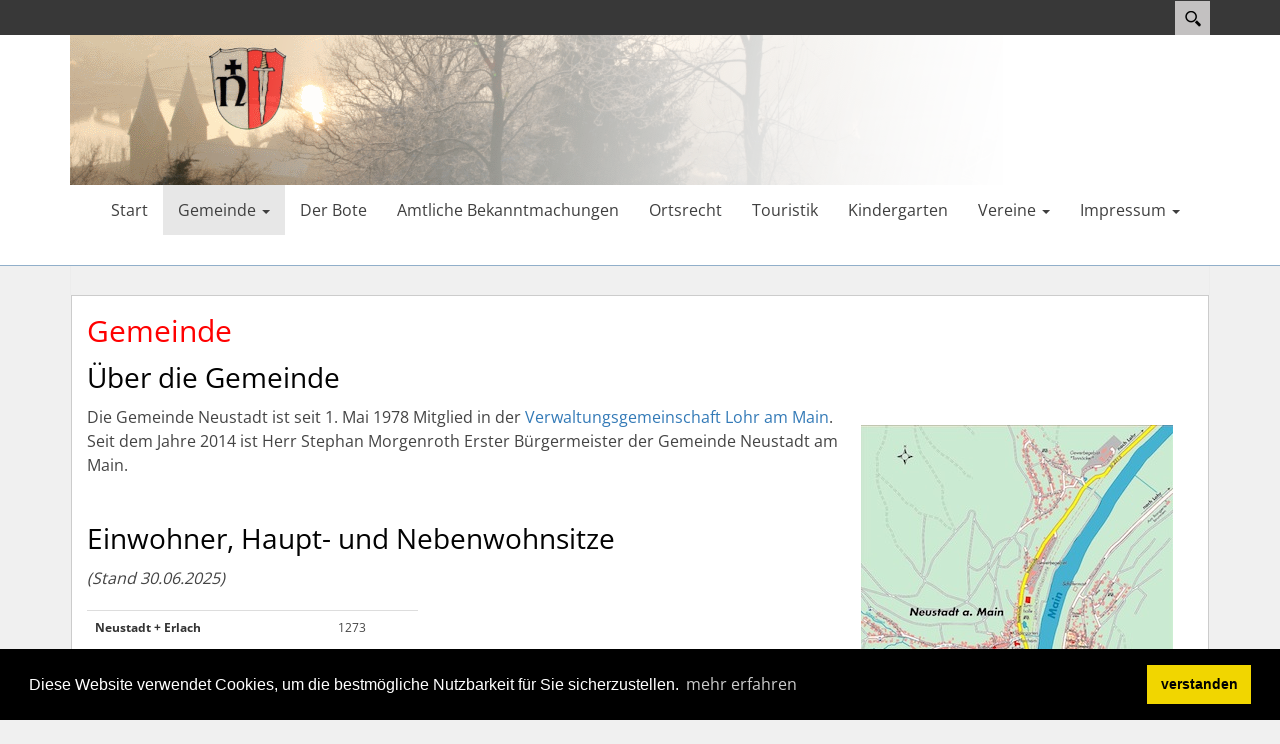

--- FILE ---
content_type: text/html; charset=utf-8
request_url: https://neustadt-main.de/gemeinde-allgemein
body_size: 8356
content:
<!DOCTYPE html>
<html  lang="de-DE">
<head id="Head"><meta content="text/html; charset=UTF-8" http-equiv="Content-Type" />
<meta name="REVISIT-AFTER" content="1 DAYS" />
<meta name="RATING" content="GENERAL" />
<meta name="RESOURCE-TYPE" content="DOCUMENT" />
<meta content="text/javascript" http-equiv="Content-Script-Type" />
<meta content="text/css" http-equiv="Content-Style-Type" />
<title>
	Allgemeines über die Gemeinde
</title><meta id="MetaRobots" name="robots" content="INDEX, FOLLOW" /><link href="/Resources/Shared/stylesheets/dnndefault/7.0.0/default.css?cdv=212" type="text/css" rel="stylesheet"/><link href="/Resources/Search/SearchSkinObjectPreview.css?cdv=212" type="text/css" rel="stylesheet"/><link href="/Portals/_default/skins/xcillion/bootstrap/css/bootstrap.min.css?cdv=212" type="text/css" rel="stylesheet"/><link href="/Resources/Shared/Components/CookieConsent/cookieconsent.min.css?cdv=212" type="text/css" rel="stylesheet"/><link href="/Portals/_default/skins/xcillion/css/jquery.smartmenus.bootstrap.css?cdv=212" type="text/css" rel="stylesheet"/><link href="/Portals/_default/skins/xcillion/Menus/MainMenu/MainMenu.css?cdv=212" type="text/css" rel="stylesheet"/><link href="/Portals/_default/skins/xcillion/skin.css?cdv=212" type="text/css" rel="stylesheet"/><link href="/Portals/0/portal.css?cdv=212" type="text/css" rel="stylesheet"/><script src="/Resources/libraries/jQuery/03_05_01/jquery.js?cdv=212" type="text/javascript"></script><script src="/Resources/libraries/jQuery-Migrate/03_02_00/jquery-migrate.js?cdv=212" type="text/javascript"></script><script src="/Resources/libraries/jQuery-UI/01_12_01/jquery-ui.js?cdv=212" type="text/javascript"></script><link rel='SHORTCUT ICON' href='/Portals/0/favicon.ico?ver=Fvx_FnKlJnd-0BeHweVKvg%3d%3d' type='image/x-icon' /><meta name="viewport" content="width=device-width,initial-scale=1" /></head>
<body id="Body">

    <form method="post" action="/gemeinde-allgemein" id="Form" enctype="multipart/form-data">
<div class="aspNetHidden">
<input type="hidden" name="__EVENTTARGET" id="__EVENTTARGET" value="" />
<input type="hidden" name="__EVENTARGUMENT" id="__EVENTARGUMENT" value="" />
<input type="hidden" name="__VIEWSTATE" id="__VIEWSTATE" value="MEzuAYymWKZ1QCvs0jBxHLgGtPhWPQ1uZYEQlZcr3tHaWeWrC4q4Ev1ZIPcKnwgkhzoA87lln+XhMi/rG+0ycj/g+xb/Y+4T6l/9/reMmuhro+Bm2LHvZFhf3gRguc8PhApSDrCcgtS/dff67nBUaBp0ob4TtxR0LGqNnZB3PKB+Tl9QVcXfJeqe7QHX7n72P9vQVQwk1IHLdsD70NACmt9mMuw=" />
</div>

<script type="text/javascript">
//<![CDATA[
var theForm = document.forms['Form'];
if (!theForm) {
    theForm = document.Form;
}
function __doPostBack(eventTarget, eventArgument) {
    if (!theForm.onsubmit || (theForm.onsubmit() != false)) {
        theForm.__EVENTTARGET.value = eventTarget;
        theForm.__EVENTARGUMENT.value = eventArgument;
        theForm.submit();
    }
}
//]]>
</script>


<script src="/WebResource.axd?d=pynGkmcFUV38QLe4gmZ0cRE2N9euQJ8cQdtvtSm119TJO9MEZi-xYXEVWkU1&amp;t=638901526200000000" type="text/javascript"></script>


<script type="text/javascript">
//<![CDATA[
var __cultureInfo = {"name":"de-DE","numberFormat":{"CurrencyDecimalDigits":2,"CurrencyDecimalSeparator":",","IsReadOnly":false,"CurrencyGroupSizes":[3],"NumberGroupSizes":[3],"PercentGroupSizes":[3],"CurrencyGroupSeparator":".","CurrencySymbol":"€","NaNSymbol":"NaN","CurrencyNegativePattern":8,"NumberNegativePattern":1,"PercentPositivePattern":0,"PercentNegativePattern":0,"NegativeInfinitySymbol":"-∞","NegativeSign":"-","NumberDecimalDigits":2,"NumberDecimalSeparator":",","NumberGroupSeparator":".","CurrencyPositivePattern":3,"PositiveInfinitySymbol":"∞","PositiveSign":"+","PercentDecimalDigits":2,"PercentDecimalSeparator":",","PercentGroupSeparator":".","PercentSymbol":"%","PerMilleSymbol":"‰","NativeDigits":["0","1","2","3","4","5","6","7","8","9"],"DigitSubstitution":1},"dateTimeFormat":{"AMDesignator":"","Calendar":{"MinSupportedDateTime":"\/Date(-62135596800000)\/","MaxSupportedDateTime":"\/Date(253402300799999)\/","AlgorithmType":1,"CalendarType":1,"Eras":[1],"TwoDigitYearMax":2049,"IsReadOnly":false},"DateSeparator":".","FirstDayOfWeek":1,"CalendarWeekRule":2,"FullDateTimePattern":"dddd, d. MMMM yyyy HH:mm:ss","LongDatePattern":"dddd, d. MMMM yyyy","LongTimePattern":"HH:mm:ss","MonthDayPattern":"d. MMMM","PMDesignator":"","RFC1123Pattern":"ddd, dd MMM yyyy HH\u0027:\u0027mm\u0027:\u0027ss \u0027GMT\u0027","ShortDatePattern":"dd.MM.yyyy","ShortTimePattern":"HH:mm","SortableDateTimePattern":"yyyy\u0027-\u0027MM\u0027-\u0027dd\u0027T\u0027HH\u0027:\u0027mm\u0027:\u0027ss","TimeSeparator":":","UniversalSortableDateTimePattern":"yyyy\u0027-\u0027MM\u0027-\u0027dd HH\u0027:\u0027mm\u0027:\u0027ss\u0027Z\u0027","YearMonthPattern":"MMMM yyyy","AbbreviatedDayNames":["So","Mo","Di","Mi","Do","Fr","Sa"],"ShortestDayNames":["So","Mo","Di","Mi","Do","Fr","Sa"],"DayNames":["Sonntag","Montag","Dienstag","Mittwoch","Donnerstag","Freitag","Samstag"],"AbbreviatedMonthNames":["Jan","Feb","Mrz","Apr","Mai","Jun","Jul","Aug","Sep","Okt","Nov","Dez",""],"MonthNames":["Januar","Februar","März","April","Mai","Juni","Juli","August","September","Oktober","November","Dezember",""],"IsReadOnly":false,"NativeCalendarName":"Gregorianischer Kalender","AbbreviatedMonthGenitiveNames":["Jan","Feb","Mrz","Apr","Mai","Jun","Jul","Aug","Sep","Okt","Nov","Dez",""],"MonthGenitiveNames":["Januar","Februar","März","April","Mai","Juni","Juli","August","September","Oktober","November","Dezember",""]},"eras":[1,"n. Chr.",null,0]};//]]>
</script>

<script src="/ScriptResource.axd?d=NJmAwtEo3IrOF1roKZ3qblGQt5uGOQ2rd1KXiewQKRZfeWbKMppzIzQckZIKXdNyd0o5h1cXPOg6P3T7cJJHDOSM1yVT8PFv64NlDvSrGXAXqOkZhq8aNtlTUMEo9pUf06Cj5A2&amp;t=345ad968" type="text/javascript"></script>
<script src="/ScriptResource.axd?d=dwY9oWetJoLoP-ggCKl1dQsFfmlRZ4nnykzMjisnqHsK9Yv_WCi6BnHJcnnrE3A82ysK0NCD1R3g0YyW1oMBTWwulPCUH1BPh-C59MuIuMoOpeJlXRq0E5jJKMgiXi3oQzB-5xopOVmRNvAY0&amp;t=345ad968" type="text/javascript"></script>
<div class="aspNetHidden">

	<input type="hidden" name="__VIEWSTATEGENERATOR" id="__VIEWSTATEGENERATOR" value="CA0B0334" />
	<input type="hidden" name="__VIEWSTATEENCRYPTED" id="__VIEWSTATEENCRYPTED" value="" />
	<input type="hidden" name="__EVENTVALIDATION" id="__EVENTVALIDATION" value="xJozLAnJtfGlwna7qSx0a+MuFBLRxTeSdMmO4QtS3XzQjB7nQnLagnXTWhQLuP0W6ppz6tSUD/CUr1/adtAGwcOKXaz+7LdBnN8rkZOrKlt8Jmp5Nxn2MYfo9W8OWfQezMdtAJHEiNM7dffgE9zAjwbbU1Ki+7rW5rE7l1GNM9jl79LDVr5Zm/o882ScYEEAUdMrDA==" />
</div><script src="/js/dnn.js?cdv=212" type="text/javascript"></script><script src="/Resources/Shared/Components/CookieConsent/cookieconsent.min.js?cdv=212" type="text/javascript"></script><script src="/js/dnn.modalpopup.js?cdv=212" type="text/javascript"></script><script src="/Portals/_default/skins/xcillion/bootstrap/js/bootstrap.min.js?cdv=212" type="text/javascript"></script><script src="/Portals/_default/skins/xcillion/js/jquery.smartmenus.js?cdv=212" type="text/javascript"></script><script src="/Portals/_default/skins/xcillion/js/jquery.smartmenus.bootstrap.js?cdv=212" type="text/javascript"></script><script src="/Portals/_default/skins/xcillion/js/scripts.js?cdv=212" type="text/javascript"></script><script src="/js/dnncore.js?cdv=212" type="text/javascript"></script><script src="/js/dnn.cookieconsent.js?cdv=212" type="text/javascript"></script><script src="/Resources/Search/SearchSkinObjectPreview.js?cdv=212" type="text/javascript"></script><script src="/js/dnn.servicesframework.js?cdv=212" type="text/javascript"></script>
<script type="text/javascript">
//<![CDATA[
Sys.WebForms.PageRequestManager._initialize('ScriptManager', 'Form', [], [], [], 90, '');
//]]>
</script>

        
        
        

<div id="siteWrapper">

    <!-- UserControlPanel  -->
    <div id="topHeader">
        <div class="container">
            <div class="row">
                <div class="col-md-6">
                    <div id="search-top" class="pull-right small-screens hidden-sm hidden-md hidden-lg">
                        <span id="dnn_dnnSearch2_ClassicSearch">
    
    
    <span class="searchInputContainer" data-moreresults="Weitere Ergebnisse anzeigen" data-noresult="keine Ergebnisse gefunden">
        <input name="dnn$dnnSearch2$txtSearch" type="text" maxlength="255" size="20" id="dnn_dnnSearch2_txtSearch" class="NormalTextBox" aria-label="Search" autocomplete="off" placeholder="suchen..." />
        <a class="dnnSearchBoxClearText" title="Suchtext entfernen"></a>
    </span>
    <a id="dnn_dnnSearch2_cmdSearch" class="SearchButton" href="javascript:__doPostBack(&#39;dnn$dnnSearch2$cmdSearch&#39;,&#39;&#39;)">Search</a>
</span>


<script type="text/javascript">
    $(function() {
        if (typeof dnn != "undefined" && typeof dnn.searchSkinObject != "undefined") {
            var searchSkinObject = new dnn.searchSkinObject({
                delayTriggerAutoSearch : 400,
                minCharRequiredTriggerAutoSearch : 2,
                searchType: 'S',
                enableWildSearch: true,
                cultureCode: 'de-DE',
                portalId: -1
                }
            );
            searchSkinObject.init();
            
            
            // attach classic search
            var siteBtn = $('#dnn_dnnSearch2_SiteRadioButton');
            var webBtn = $('#dnn_dnnSearch2_WebRadioButton');
            var clickHandler = function() {
                if (siteBtn.is(':checked')) searchSkinObject.settings.searchType = 'S';
                else searchSkinObject.settings.searchType = 'W';
            };
            siteBtn.on('change', clickHandler);
            webBtn.on('change', clickHandler);
            
            
        }
    });
</script>

                    </div>
                </div>
            </div>
            <div class="row">
                <div class="col-md-12">
                    <div class="language">
                        <div class="language-object" >


</div>
                    </div>
                    <div class="search hidden-xs">
                        <span id="dnn_dnnSearch_ClassicSearch">
    
    
    <span class="searchInputContainer" data-moreresults="Weitere Ergebnisse anzeigen" data-noresult="keine Ergebnisse gefunden">
        <input name="dnn$dnnSearch$txtSearch" type="text" maxlength="255" size="20" id="dnn_dnnSearch_txtSearch" class="NormalTextBox" aria-label="Search" autocomplete="off" placeholder="suchen..." />
        <a class="dnnSearchBoxClearText" title="Suchtext entfernen"></a>
    </span>
    <a id="dnn_dnnSearch_cmdSearch" class="SearchButton" href="javascript:__doPostBack(&#39;dnn$dnnSearch$cmdSearch&#39;,&#39;&#39;)">Search</a>
</span>


<script type="text/javascript">
    $(function() {
        if (typeof dnn != "undefined" && typeof dnn.searchSkinObject != "undefined") {
            var searchSkinObject = new dnn.searchSkinObject({
                delayTriggerAutoSearch : 400,
                minCharRequiredTriggerAutoSearch : 2,
                searchType: 'S',
                enableWildSearch: true,
                cultureCode: 'de-DE',
                portalId: -1
                }
            );
            searchSkinObject.init();
            
            
            // attach classic search
            var siteBtn = $('#dnn_dnnSearch_SiteRadioButton');
            var webBtn = $('#dnn_dnnSearch_WebRadioButton');
            var clickHandler = function() {
                if (siteBtn.is(':checked')) searchSkinObject.settings.searchType = 'S';
                else searchSkinObject.settings.searchType = 'W';
            };
            siteBtn.on('change', clickHandler);
            webBtn.on('change', clickHandler);
            
            
        }
    });
</script>

                    </div>
                    
                    <a id="search-action" aria-label="Search"></a>
                    <div id="login" class="pull-right">
                        
                        

                    </div>
                </div>
            </div>
        </div>
    </div>

    <!--Header -->
    <header role="banner">
        <div id="mainHeader-inner" class="container">
            <div class="navbar navbar-default" role="navigation">
                <div id="navbar-top-wrapper">
                    <div id="logo" style="background-image:url('/Portals/0/Images/Ausblick_Logo_schmal_Fade_sw.png'); background-repeat: no-repeat; height: 150px">
                        <span class="brand">
                            <a id="dnn_dnnLOGO_hypLogo" title="Gemeinde Neustadt am Main mit Erlach" aria-label="Gemeinde Neustadt am Main mit Erlach" href="https://neustadt-main.de/"></a>
                        </span>
                    </div>
                </div>
                <!-- Brand and toggle get grouped for better mobile display -->
                <div class="navbar-header">
                    <button type="button" class="navbar-toggle" data-toggle="collapse" data-target=".navbar-collapse">
                        <span class="sr-only">Toggle navigation</span>
                        <span class="icon-bar"></span>
                        <span class="icon-bar"></span>
                        <span class="icon-bar"></span>
                    </button>
                </div>
                <div id="navbar" class="collapse navbar-collapse pull-right">
                    <div id="dnnMenu">
	<ul class="nav navbar-nav topLevel">
		
        <li class="menuItem ">
        
            <a href="https://neustadt-main.de/" ><span>Start</span> </a>
        
        </li>
    
        <li class="menuItem dropdown active">
        
            <a href="https://neustadt-main.de/gemeinde-allgemein" ><span>Gemeinde</span> <span class="caret"></span></a>
        
            <ul class="dropdown-menu subLevel">
            
        <li class="">
        
            <a href="https://neustadt-main.de/gemeinde-kontakte" ><span>Kontakt</span> </a>
        
        </li>
    
        <li class="">
        
            <a href="https://neustadt-main.de/gemeinde-zeiten" ><span>&#214;ffnungs- oder Sprechzeiten</span> </a>
        
        </li>
    
        <li class="">
        
            <a href="https://neustadt-main.de/Gemeinde/B&#252;rgerservice" ><span>B&#252;rgerservice</span> </a>
        
        </li>
    
        <li class="">
        
            <a href="https://neustadt-main.de/Gemeinde/Trinkwasserversorgung" ><span>Trinkwasserversorgung</span> </a>
        
        </li>
    
        <li class="">
        
            <a href="https://neustadt-main.de/Gemeinde/Bodenrichtwerte" ><span>Bodenrichtwerte</span> </a>
        
        </li>
    
        <li class="">
        
            <a href="https://neustadt-main.de/breitband-gigabit" ><span>Breitband Gigabit</span> </a>
        
        </li>
    
        <li class="">
        
            <a href="https://neustadt-main.de/Gemeinde/Abfall" ><span>Abfall</span> </a>
        
        </li>
    
        <li class="">
        
            <a href="https://neustadt-main.de/bauleitplaene" ><span>Bauleitpl&#228;ne</span> </a>
        
        </li>
    
        <li class="">
        
            <a href="https://neustadt-main.de/gemeinderat" ><span>Gemeinderat</span> </a>
        
        </li>
    
        <li class="">
        
            <a href="https://neustadt-main.de/Gemeinde/Stellenanzeigen" ><span>Stellenanzeigen</span> </a>
        
        </li>
    
        <li class="">
        
            <a href="https://neustadt-main.de/aktuelles" ><span>Archiv</span> </a>
        
        </li>
    
            </ul>
        
        </li>
    
        <li class="menuItem ">
        
            <a href="https://neustadt-main.de/bote" ><span>Der Bote</span> </a>
        
        </li>
    
        <li class="menuItem ">
        
            <a href="https://neustadt-main.de/Amtliche-Bekanntmachungen" ><span>Amtliche Bekanntmachungen</span> </a>
        
        </li>
    
        <li class="menuItem ">
        
            <a href="https://neustadt-main.de/Ortsrecht" ><span>Ortsrecht</span> </a>
        
        </li>
    
        <li class="menuItem ">
        
            <a href="https://neustadt-main.de/touristik-allgemein" ><span>Touristik</span> </a>
        
        </li>
    
        <li class="menuItem ">
        
            <a href="https://neustadt-main.de/kindergarten" ><span>Kindergarten</span> </a>
        
        </li>
    
        <li class="menuItem dropdown ">
        
            <a href="https://neustadt-main.de/vereine" ><span>Vereine</span> <span class="caret"></span></a>
        
            <ul class="dropdown-menu subLevel">
            
        <li class="dropdown ">
        
            <a href="https://neustadt-main.de/Vereine/FSV" ><span>FSV</span> <span class="caret"></span></a>
        
            <ul class="dropdown-menu subLevelRight">
            
        <li class="">
        
            <a href="https://neustadt-main.de/Vereine/FSV/Vorstandschaft" ><span>Vorstandschaft</span> </a>
        
        </li>
    
        <li class="">
        
            <a href="https://neustadt-main.de/Vereine/FSV/Sportangebot" ><span>Sportangebot</span> </a>
        
        </li>
    
            </ul>
        
        </li>
    
            </ul>
        
        </li>
    
        <li class="menuItem dropdown ">
        
            <a href="https://neustadt-main.de/impressum" ><span>Impressum</span> <span class="caret"></span></a>
        
            <ul class="dropdown-menu subLevel">
            
        <li class="">
        
            <a href="https://neustadt-main.de/Impressum/Datenschutz" ><span>Datenschutz</span> </a>
        
        </li>
    
            </ul>
        
        </li>
    
	</ul>
</div>
    
	
                </div>
            </div>
        </div>
    </header>

    <!-- Page Content -->
    <div class="container">
        <main role="main">
            <div class="row dnnpane">
                <div id="dnn_HeaderPane" class="col-md-12 headerPane DNNEmptyPane"></div> 
            </div>
            <div id="breadcrumb" class="col-md-12" style="background-color: #f0f0f0;">
                <span id="dnn_dnnBreadcrumb_lblBreadCrumb" itemprop="breadcrumb" itemscope="" itemtype="https://schema.org/breadcrumb"></span>
            </div>
            <div id="mainContent-inner">
                <div class="row dnnpane">
                    <div id="dnn_ContentPane" class="col-md-12 contentPane" style="background-color: #f0f0f0;"><div class="DnnModule DnnModule-DNN_HTML DnnModule-482"><a name="482"></a>
<div class="DNNContainer_Boxed">
	<div id="dnn_ctr482_ContentPane"><!-- Start_Module_482 --><div id="dnn_ctr482_ModuleContent" class="DNNModuleContent ModDNNHTMLC">
	<div id="dnn_ctr482_HtmlModule_lblContent" class="Normal">
	<h3><span style="color:#ff0000">Gemeinde</span></h3>

<h4>Über die Gemeinde</h4>

<p>Die Gemeinde Neustadt ist seit 1. Mai 1978 Mitglied in der <a href="http://www.vgem-lohr.de/" target="_blank">Verwaltungsgemeinschaft Lohr am Main</a>.<a href="/Portals/0/Images/Gesamtplan_Neustadt.jpg" style="color: #222222; margin: 0px; padding: 0px; border: 0px none; text-align: start; letter-spacing: normal; background-color: #ffffff;" target="_blank" title="Lageplan"><img alt="" src="/portals/0/Images/Gesamtplan_Neustadt_klein.jpg?ver=ECf0lgfHd8Q4cK5WYxboYg%3d%3d" style="border:0px solid #7f7f7f; float:right; height:386px; margin:20px; padding:0px; width:312px" title="" /></a><br />
Seit dem Jahre 2014 ist Herr Stephan Morgenroth Erster Bürgermeister der Gemeinde Neustadt am Main.<br />
&nbsp;</p>

<h4>Einwohner, Haupt- und Nebenwohnsitze</h4>

<p style="text-align:left"><em>(Stand 30.06.2025)</em></p>

<table class="table" style="width:30%">
 <tbody>
  <tr>
   <td><strong>Neustadt + Erlach</strong></td>
   <td>1273</td>
  </tr>
 </tbody>
</table>

<p><a href="/Portals/0/Dokumente/Statistiken/Einwohnerstatistik_30.06.2025.pdf" target="_blank">Details</a></p>

<p>&nbsp;</p>

<p>&nbsp;</p>

<h4>Flächen im Ortsteil Neustadt</h4>

<table class="table table-striped" style="width:30%">
 <tbody>
  <tr>
   <td><strong>Gesamtfläche</strong></td>
   <td>16.147.005 m2&nbsp;</td>
  </tr>
  <tr>
   <td><strong>Wald</strong></td>
   <td>13.860.221 m2</td>
  </tr>
 </tbody>
</table>

<p>&nbsp;</p>

<h4>Flächen im Ortsteil Erlach</h4>

<table class="table table-striped" style="width:30%">
 <tbody>
  <tr>
   <td><strong>Gesamtfläche</strong></td>
   <td>3.633.862 m2&nbsp;</td>
  </tr>
  <tr>
   <td><strong>Wald</strong></td>
   <td>2.135.526 m2&nbsp;</td>
  </tr>
 </tbody>
</table>

<p>&nbsp;</p>

<h4>Gesamtflächen</h4>

<table class="table table-striped" style="width:30%">
 <tbody>
  <tr>
   <td><strong>Gesamtfläche</strong></td>
   <td>19.807.867 m2&nbsp;</td>
  </tr>
  <tr>
   <td><strong>Wald</strong></td>
   <td>15.995.747 m2 &nbsp;</td>
  </tr>
 </tbody>
</table>

<p>&nbsp;</p>

<h4>Lage</h4>

<ul>
 <li>8 km bis Lohr a. Main</li>
 <li>12 km bis Marktheidenfeld</li>
 <li>15 Minuten bis zur Autobahn A3(E41) Abfahrt Marktheidenfeld</li>
 <li>Brückenmitte: 09&deg; 34&lsquo; 20,51&lsquo;&lsquo; Ost und 49&deg; 55&lsquo; 43,15&lsquo;&lsquo; Nord</li>
</ul>

</div>

</div><!-- End_Module_482 --></div>
	<div class="clear"></div>
</div>
</div></div>
                </div>

                <!--    <div class="row dnnpane">
                    <div id="dnn_P1_75_1" class="col-md-8 leftPane spacingTop DNNEmptyPane"></div>
                    <div id="dnn_P1_25_2" class="col-md-4 rightPane spacingTop DNNEmptyPane"></div>
                </div>

                <div class="row dnnpane">
                    <div id="dnn_P2_25_1" class="col-md-4 spacingTop DNNEmptyPane"></div>
                    <div id="dnn_P2_75_2" class="col-md-8 spacingTop DNNEmptyPane"></div>
                </div>

                <div class="row dnnpane">
                    <div id="dnn_P3_33_1" class="col-md-4 spacingTop DNNEmptyPane"></div>
                    <div id="dnn_P3_33_2" class="col-md-4 spacingTop DNNEmptyPane"></div>
                    <div id="dnn_P3_33_3" class="col-md-4 spacingTop DNNEmptyPane"></div>
                </div>

                <div class="row dnnpane">
                    <div id="dnn_ContentPaneLower" class="col-md-12 contentPane spacingTop DNNEmptyPane"></div>
                </div>-->
            </div><!-- /.mainContent-inner -->
        </main>
        <!-- /.mainContent -->
    </div>
    <!-- /.container -->

    <!-- Footer -->
    <footer role="contentinfo">
        <!--<div class="footer-above">
            <div class="container">
                <div class="row dnnpane">
                    <div id="dnn_footer_25_1" class="footer-col col-md-3 col-sm-6 DNNEmptyPane"></div>
                    <div id="dnn_footer_25_2" class="footer-col col-md-3 col-sm-6 DNNEmptyPane"></div>
                    <div class="clearfix visible-sm"></div>
                    <div id="dnn_footer_25_3" class="footer-col col-md-3 col-sm-6 DNNEmptyPane"></div>
                    <div id="dnn_footer_25_4" class="footer-col col-md-3 col-sm-6 DNNEmptyPane"></div>
                </div>
            </div>
        </div>-->
        <div class="footer-below">
            <div class="container">
                <div class="row dnnpane">
                    <div class="col-md-12">
                        <div class="copyright">
                            <span id="dnn_dnnCopyright_lblCopyright" class="SkinObject">Copyright Gemeinde Neustadt am Main</span>

                        </div>
                        <div class="terms-priv">
                            
                            <a id="dnn_dnnTerms_hypTerms" class="SkinObject" rel="nofollow" href="https://neustadt-main.de/impressum">Nutzungsbedingungen</a>
                            |
					        <a id="dnn_dnnPrivacy_hypPrivacy" class="SkinObject" rel="nofollow" href="https://neustadt-main.de/Impressum/Datenschutz">Datenschutzerklärung</a>
                        </div>
                    </div>
                </div>
            </div>
        </div>
    </footer>

</div>
<!-- /.SiteWrapper -->


<!--CDF(Css|/Portals/_default/skins/xcillion/bootstrap/css/bootstrap.min.css?cdv=212|DnnPageHeaderProvider|12)-->
<!--CDF(Css|/Portals/_default/skins/xcillion/css/jquery.smartmenus.bootstrap.css?cdv=212|DnnPageHeaderProvider|13)-->
<!--CDF(Css|/Portals/_default/skins/xcillion/Menus/MainMenu/MainMenu.css?cdv=212|DnnPageHeaderProvider|14)-->
<!--CDF(Css|/Portals/_default/skins/xcillion/skin.css?cdv=212|DnnPageHeaderProvider|100)-->


<!--CDF(Javascript|/Portals/_default/skins/xcillion/bootstrap/js/bootstrap.min.js?cdv=212|DnnBodyProvider|100)-->
<!--CDF(Javascript|/Portals/_default/skins/xcillion/js/jquery.smartmenus.js?cdv=212|DnnBodyProvider|100)-->
<!--CDF(Javascript|/Portals/_default/skins/xcillion/js/jquery.smartmenus.bootstrap.js?cdv=212|DnnBodyProvider|100)-->
<!--CDF(Javascript|/Portals/_default/skins/xcillion/js/scripts.js?cdv=212|DnnBodyProvider|100)-->

        <input name="ScrollTop" type="hidden" id="ScrollTop" />
        <input name="__dnnVariable" type="hidden" id="__dnnVariable" autocomplete="off" value="`{`cc_morelink`:`https://neustadt-main.de/Impressum/Datenschutz`,`cc_message`:`Diese Website verwendet Cookies, um die bestmögliche Nutzbarkeit für Sie sicherzustellen. `,`cc_dismiss`:`verstanden`,`cc_link`:`mehr erfahren`,`__scdoff`:`1`,`sf_siteRoot`:`/`,`sf_tabId`:`58`}" />
        <input name="__RequestVerificationToken" type="hidden" value="YzsEI-RlhcCgd1tO8S6_onFzmRfn1SNon3fyk5WzxALn4S_DBEhsJJBo3qsjUG5jVWZXxw2" />
    </form>
    <!--CDF(Javascript|/js/dnncore.js?cdv=212|DnnBodyProvider|100)--><!--CDF(Javascript|/Resources/Shared/Components/CookieConsent/cookieconsent.min.js?cdv=212|DnnBodyProvider|40)--><!--CDF(Css|/Resources/Shared/Components/CookieConsent/cookieconsent.min.css?cdv=212|DnnPageHeaderProvider|12)--><!--CDF(Javascript|/js/dnn.cookieconsent.js?cdv=212|DnnBodyProvider|100)--><!--CDF(Javascript|/js/dnn.modalpopup.js?cdv=212|DnnBodyProvider|50)--><!--CDF(Css|/Resources/Shared/stylesheets/dnndefault/7.0.0/default.css?cdv=212|DnnPageHeaderProvider|5)--><!--CDF(Css|/Portals/_default/skins/xcillion/skin.css?cdv=212|DnnPageHeaderProvider|15)--><!--CDF(Css|/Portals/0/portal.css?cdv=212|DnnPageHeaderProvider|35)--><!--CDF(Css|/Resources/Search/SearchSkinObjectPreview.css?cdv=212|DnnPageHeaderProvider|10)--><!--CDF(Javascript|/Resources/Search/SearchSkinObjectPreview.js?cdv=212|DnnBodyProvider|100)--><!--CDF(Css|/Resources/Search/SearchSkinObjectPreview.css?cdv=212|DnnPageHeaderProvider|10)--><!--CDF(Javascript|/Resources/Search/SearchSkinObjectPreview.js?cdv=212|DnnBodyProvider|100)--><!--CDF(Javascript|/js/dnn.js?cdv=212|DnnBodyProvider|12)--><!--CDF(Javascript|/js/dnn.servicesframework.js?cdv=212|DnnBodyProvider|100)--><!--CDF(Javascript|/Resources/libraries/jQuery/03_05_01/jquery.js?cdv=212|DnnPageHeaderProvider|5)--><!--CDF(Javascript|/Resources/libraries/jQuery-Migrate/03_02_00/jquery-migrate.js?cdv=212|DnnPageHeaderProvider|6)--><!--CDF(Javascript|/Resources/libraries/jQuery-UI/01_12_01/jquery-ui.js?cdv=212|DnnPageHeaderProvider|10)-->
    
</body>
</html>
